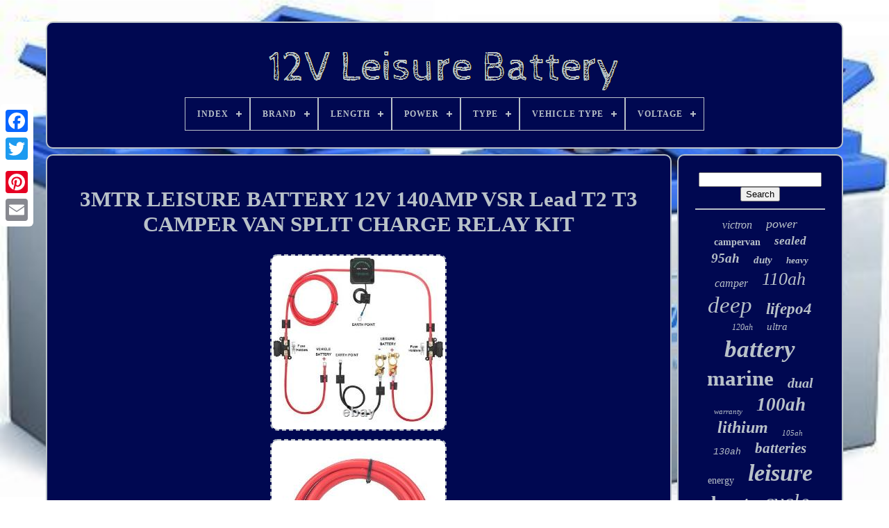

--- FILE ---
content_type: text/html
request_url: https://12v-leisure-battery.org/3mtr_leisure_battery_12v_140amp_vsr_lead_t2_t3_camper_van_split_charge_relay_kit_3.htm
body_size: 5815
content:
<!doctype  html> 
  
	 <html>	


   
<head>	

	<title>

3mtr Leisure Battery 12v 140amp Vsr Lead T2 T3 Camper Van Split Charge Relay Kit	

		</title>  
	
	 	 <meta content='text/html; charset=UTF-8'  http-equiv='content-type'>  
	 
 <meta name='viewport' content='width=device-width, initial-scale=1'>
  
	
	

<link href='https://12v-leisure-battery.org/qaxijy.css' rel='stylesheet' type='text/css'>
  
	  
<link type='text/css' href='https://12v-leisure-battery.org/dakynidy.css'   rel='stylesheet'> 		


	
		    <script src='https://code.jquery.com/jquery-latest.min.js'   type='text/javascript'> 
  </script>
 
	
 
<script async type='text/javascript'  src='https://12v-leisure-battery.org/jyhuc.js'>   


</script>
    
		

	
 <script	src='https://12v-leisure-battery.org/rywu.js'  type='text/javascript'> 
</script>   
 
	   
 
<!--=================================================================================================================================================================

  SCRIPT

=================================================================================================================================================================-->
<script	src='https://12v-leisure-battery.org/zutyv.js' async   type='text/javascript'>	 
	
</script> 
 

	
	 <script async type='text/javascript'	src='https://12v-leisure-battery.org/vivevy.js'> 


</script>
	
		<script type='text/javascript'>	 var a2a_config = a2a_config || {};a2a_config.no_3p = 1;</script>  
	   <script  async type='text/javascript'	src='//static.addtoany.com/menu/page.js'>
  
</script>  
	<script  async type='text/javascript' src='//static.addtoany.com/menu/page.js'>  </script> 		
	    	    <script async type='text/javascript' src='//static.addtoany.com/menu/page.js'> 
 </script>	  




  
	</head>   		
  	
   
<body  data-id='165633574349'>
	  



		 <div class='a2a_kit a2a_kit_size_32 a2a_floating_style a2a_vertical_style'	style='left:0px; top:150px;'>  


		 <a class='a2a_button_facebook'>
 </a>
		
			
<a  class='a2a_button_twitter'> 	 </a>
   
		 
<a  class='a2a_button_google_plus'> 	 	</a> 
 	 	
		 	<a	class='a2a_button_pinterest'> 
</a>      
		  	 	<a class='a2a_button_email'>	
 
</a>

 
	
 	 </div>

	
 	

	 

<div id='jinoja'>
  	 
		

<div  id='migylis'> 
 			 	   
			 		
<a href='https://12v-leisure-battery.org/'>
 <img   src='https://12v-leisure-battery.org/12v_leisure_battery.gif'  alt='12V Leisure Battery'> </a> 
 

			
<div id='gyvyrib' class='align-center'>
<ul>
<li class='has-sub'><a href='https://12v-leisure-battery.org/'><span>Index</span></a>
<ul>
	<li><a href='https://12v-leisure-battery.org/newest_items_12v_leisure_battery.htm'><span>Newest items</span></a></li>
	<li><a href='https://12v-leisure-battery.org/most_viewed_items_12v_leisure_battery.htm'><span>Most viewed items</span></a></li>
	<li><a href='https://12v-leisure-battery.org/latest_videos_12v_leisure_battery.htm'><span>Latest videos</span></a></li>
</ul>
</li>

<li class='has-sub'><a href='https://12v-leisure-battery.org/brand/'><span>Brand</span></a>
<ul>
	<li><a href='https://12v-leisure-battery.org/brand/banner.htm'><span>Banner (68)</span></a></li>
	<li><a href='https://12v-leisure-battery.org/brand/bosch.htm'><span>Bosch (92)</span></a></li>
	<li><a href='https://12v-leisure-battery.org/brand/enduroline.htm'><span>Enduroline (77)</span></a></li>
	<li><a href='https://12v-leisure-battery.org/brand/exide.htm'><span>Exide (182)</span></a></li>
	<li><a href='https://12v-leisure-battery.org/brand/expedition.htm'><span>Expedition (169)</span></a></li>
	<li><a href='https://12v-leisure-battery.org/brand/hankook.htm'><span>Hankook (356)</span></a></li>
	<li><a href='https://12v-leisure-battery.org/brand/leoch.htm'><span>Leoch (164)</span></a></li>
	<li><a href='https://12v-leisure-battery.org/brand/lucas.htm'><span>Lucas (145)</span></a></li>
	<li><a href='https://12v-leisure-battery.org/brand/numax.htm'><span>Numax (534)</span></a></li>
	<li><a href='https://12v-leisure-battery.org/brand/platinum.htm'><span>Platinum (155)</span></a></li>
	<li><a href='https://12v-leisure-battery.org/brand/powerline.htm'><span>Powerline (205)</span></a></li>
	<li><a href='https://12v-leisure-battery.org/brand/powersafe.htm'><span>Powersafe (102)</span></a></li>
	<li><a href='https://12v-leisure-battery.org/brand/superbatt.htm'><span>Superbatt (257)</span></a></li>
	<li><a href='https://12v-leisure-battery.org/brand/tn_power.htm'><span>Tn Power (68)</span></a></li>
	<li><a href='https://12v-leisure-battery.org/brand/ultramax.htm'><span>Ultramax (191)</span></a></li>
	<li><a href='https://12v-leisure-battery.org/brand/varta.htm'><span>Varta (199)</span></a></li>
	<li><a href='https://12v-leisure-battery.org/brand/victron_energy.htm'><span>Victron Energy (142)</span></a></li>
	<li><a href='https://12v-leisure-battery.org/brand/x_pro.htm'><span>X-pro (62)</span></a></li>
	<li><a href='https://12v-leisure-battery.org/brand/xplorer.htm'><span>Xplorer (97)</span></a></li>
	<li><a href='https://12v-leisure-battery.org/brand/yuasa.htm'><span>Yuasa (190)</span></a></li>
	<li><a href='https://12v-leisure-battery.org/newest_items_12v_leisure_battery.htm'>... (3403)</a></li>
</ul>
</li>

<li class='has-sub'><a href='https://12v-leisure-battery.org/length/'><span>Length</span></a>
<ul>
	<li><a href='https://12v-leisure-battery.org/length/257_mm.htm'><span>257 Mm (13)</span></a></li>
	<li><a href='https://12v-leisure-battery.org/length/260_mm.htm'><span>260 Mm (13)</span></a></li>
	<li><a href='https://12v-leisure-battery.org/length/260mm.htm'><span>260mm (17)</span></a></li>
	<li><a href='https://12v-leisure-battery.org/length/278_mm.htm'><span>278 Mm (17)</span></a></li>
	<li><a href='https://12v-leisure-battery.org/length/302_mm.htm'><span>302 Mm (37)</span></a></li>
	<li><a href='https://12v-leisure-battery.org/length/302mm.htm'><span>302mm (34)</span></a></li>
	<li><a href='https://12v-leisure-battery.org/length/303.htm'><span>303 (12)</span></a></li>
	<li><a href='https://12v-leisure-battery.org/length/328_mm.htm'><span>328 Mm (16)</span></a></li>
	<li><a href='https://12v-leisure-battery.org/length/328mm.htm'><span>328mm (28)</span></a></li>
	<li><a href='https://12v-leisure-battery.org/length/330_mm.htm'><span>330 Mm (58)</span></a></li>
	<li><a href='https://12v-leisure-battery.org/length/330.htm'><span>330 (16)</span></a></li>
	<li><a href='https://12v-leisure-battery.org/length/330mm.htm'><span>330mm (163)</span></a></li>
	<li><a href='https://12v-leisure-battery.org/length/345mm.htm'><span>345mm (19)</span></a></li>
	<li><a href='https://12v-leisure-battery.org/length/349mm.htm'><span>349mm (21)</span></a></li>
	<li><a href='https://12v-leisure-battery.org/length/353.htm'><span>353 (21)</span></a></li>
	<li><a href='https://12v-leisure-battery.org/length/353_mm.htm'><span>353 Mm (26)</span></a></li>
	<li><a href='https://12v-leisure-battery.org/length/353mm.htm'><span>353mm (19)</span></a></li>
	<li><a href='https://12v-leisure-battery.org/length/354_mm.htm'><span>354 Mm (47)</span></a></li>
	<li><a href='https://12v-leisure-battery.org/length/354mm.htm'><span>354mm (82)</span></a></li>
	<li><a href='https://12v-leisure-battery.org/length/520mm.htm'><span>520mm (12)</span></a></li>
	<li><a href='https://12v-leisure-battery.org/newest_items_12v_leisure_battery.htm'>... (6187)</a></li>
</ul>
</li>

<li class='has-sub'><a href='https://12v-leisure-battery.org/power/'><span>Power</span></a>
<ul>
	<li><a href='https://12v-leisure-battery.org/power/1001_1200_w.htm'><span>1001-1200 W (4)</span></a></li>
	<li><a href='https://12v-leisure-battery.org/power/100wh_2560wh.htm'><span>100wh-2560wh (2)</span></a></li>
	<li><a href='https://12v-leisure-battery.org/power/12v.htm'><span>12v (2)</span></a></li>
	<li><a href='https://12v-leisure-battery.org/power/140_amp.htm'><span>140 Amp (10)</span></a></li>
	<li><a href='https://12v-leisure-battery.org/power/1920wh.htm'><span>1920wh (2)</span></a></li>
	<li><a href='https://12v-leisure-battery.org/power/2560wh.htm'><span>2560wh (3)</span></a></li>
	<li><a href='https://12v-leisure-battery.org/power/256wh.htm'><span>256wh (2)</span></a></li>
	<li><a href='https://12v-leisure-battery.org/power/3584wh.htm'><span>3584wh (3)</span></a></li>
	<li><a href='https://12v-leisure-battery.org/power/3840wh.htm'><span>3840wh (10)</span></a></li>
	<li><a href='https://12v-leisure-battery.org/power/384wh.htm'><span>384wh (2)</span></a></li>
	<li><a href='https://12v-leisure-battery.org/power/400w.htm'><span>400w (2)</span></a></li>
	<li><a href='https://12v-leisure-battery.org/power/640wh_50a.htm'><span>640wh(50a) (2)</span></a></li>
	<li><a href='https://12v-leisure-battery.org/power/640wh_2560wh.htm'><span>640wh-2560wh (2)</span></a></li>
	<li><a href='https://12v-leisure-battery.org/power/65_w.htm'><span>65 W (2)</span></a></li>
	<li><a href='https://12v-leisure-battery.org/power/greater_than_2000_w.htm'><span>Greater Than 2000 W (3)</span></a></li>
	<li><a href='https://12v-leisure-battery.org/power/less_than_100_w.htm'><span>Less Than 100 W (2)</span></a></li>
	<li><a href='https://12v-leisure-battery.org/newest_items_12v_leisure_battery.htm'>... (6805)</a></li>
</ul>
</li>

<li class='has-sub'><a href='https://12v-leisure-battery.org/type/'><span>Type</span></a>
<ul>
	<li><a href='https://12v-leisure-battery.org/type/12_v.htm'><span>12 V (27)</span></a></li>
	<li><a href='https://12v-leisure-battery.org/type/agm_deep_cycle.htm'><span>Agm Deep Cycle (25)</span></a></li>
	<li><a href='https://12v-leisure-battery.org/type/batt.htm'><span>Batt (27)</span></a></li>
	<li><a href='https://12v-leisure-battery.org/type/battery.htm'><span>Battery (525)</span></a></li>
	<li><a href='https://12v-leisure-battery.org/type/battery_charger.htm'><span>Battery Charger (45)</span></a></li>
	<li><a href='https://12v-leisure-battery.org/type/deep_cycle.htm'><span>Deep Cycle (73)</span></a></li>
	<li><a href='https://12v-leisure-battery.org/type/dual_purpose.htm'><span>Dual Purpose (136)</span></a></li>
	<li><a href='https://12v-leisure-battery.org/type/electrical_systems.htm'><span>Electrical Systems (83)</span></a></li>
	<li><a href='https://12v-leisure-battery.org/type/electrics.htm'><span>Electrics (652)</span></a></li>
	<li><a href='https://12v-leisure-battery.org/type/lead_acid_battery.htm'><span>Lead Acid Battery (164)</span></a></li>
	<li><a href='https://12v-leisure-battery.org/type/leisure_battery.htm'><span>Leisure Battery (40)</span></a></li>
	<li><a href='https://12v-leisure-battery.org/type/lifepo4_battery.htm'><span>Lifepo4 Battery (86)</span></a></li>
	<li><a href='https://12v-leisure-battery.org/type/numax_leisure.htm'><span>Numax Leisure (37)</span></a></li>
	<li><a href='https://12v-leisure-battery.org/type/powerline_leisure.htm'><span>Powerline Leisure (96)</span></a></li>
	<li><a href='https://12v-leisure-battery.org/type/solar_panel.htm'><span>Solar Panel (45)</span></a></li>
	<li><a href='https://12v-leisure-battery.org/type/split_charge_relay.htm'><span>Split Charge Relay (38)</span></a></li>
	<li><a href='https://12v-leisure-battery.org/type/starter_battery.htm'><span>Starter Battery (60)</span></a></li>
	<li><a href='https://12v-leisure-battery.org/type/supply_battery.htm'><span>Supply Battery (27)</span></a></li>
	<li><a href='https://12v-leisure-battery.org/type/vrla_agm_battery.htm'><span>Vrla Agm Battery (75)</span></a></li>
	<li><a href='https://12v-leisure-battery.org/type/wet.htm'><span>Wet (225)</span></a></li>
	<li><a href='https://12v-leisure-battery.org/newest_items_12v_leisure_battery.htm'>... (4372)</a></li>
</ul>
</li>

<li class='has-sub'><a href='https://12v-leisure-battery.org/vehicle_type/'><span>Vehicle Type</span></a>
<ul>
	<li><a href='https://12v-leisure-battery.org/vehicle_type/boats_watercraft.htm'><span>Boats / Watercraft (12)</span></a></li>
	<li><a href='https://12v-leisure-battery.org/vehicle_type/campervan_caravan.htm'><span>Campervan & Caravan (781)</span></a></li>
	<li><a href='https://12v-leisure-battery.org/vehicle_type/car.htm'><span>Car (35)</span></a></li>
	<li><a href='https://12v-leisure-battery.org/vehicle_type/caravan.htm'><span>Caravan (7)</span></a></li>
	<li><a href='https://12v-leisure-battery.org/vehicle_type/caravan_boat.htm'><span>Caravan / Boat (3)</span></a></li>
	<li><a href='https://12v-leisure-battery.org/vehicle_type/caravan_camper_boat.htm'><span>Caravan Camper Boat (16)</span></a></li>
	<li><a href='https://12v-leisure-battery.org/vehicle_type/cars.htm'><span>Cars (17)</span></a></li>
	<li><a href='https://12v-leisure-battery.org/vehicle_type/dual_leisure.htm'><span>Dual Leisure (3)</span></a></li>
	<li><a href='https://12v-leisure-battery.org/vehicle_type/electric_vehicles.htm'><span>Electric Vehicles (2)</span></a></li>
	<li><a href='https://12v-leisure-battery.org/vehicle_type/leisure.htm'><span>Leisure (11)</span></a></li>
	<li><a href='https://12v-leisure-battery.org/vehicle_type/leisure_battery.htm'><span>Leisure Battery (2)</span></a></li>
	<li><a href='https://12v-leisure-battery.org/vehicle_type/marine_and_leisure.htm'><span>Marine And Leisure (2)</span></a></li>
	<li><a href='https://12v-leisure-battery.org/vehicle_type/motorbikes.htm'><span>Motorbikes (10)</span></a></li>
	<li><a href='https://12v-leisure-battery.org/vehicle_type/motorhome.htm'><span>Motorhome (7)</span></a></li>
	<li><a href='https://12v-leisure-battery.org/vehicle_type/motorhome_battery.htm'><span>Motorhome Battery (6)</span></a></li>
	<li><a href='https://12v-leisure-battery.org/vehicle_type/ybx9019.htm'><span>Ybx9019 (12)</span></a></li>
	<li><a href='https://12v-leisure-battery.org/newest_items_12v_leisure_battery.htm'>... (5932)</a></li>
</ul>
</li>

<li class='has-sub'><a href='https://12v-leisure-battery.org/voltage/'><span>Voltage</span></a>
<ul>
	<li><a href='https://12v-leisure-battery.org/voltage/12_v.htm'><span>12 V (734)</span></a></li>
	<li><a href='https://12v-leisure-battery.org/voltage/12_volt.htm'><span>12 Volt (8)</span></a></li>
	<li><a href='https://12v-leisure-battery.org/voltage/12_volts.htm'><span>12 Volts (656)</span></a></li>
	<li><a href='https://12v-leisure-battery.org/voltage/12_votls.htm'><span>12 Votls (14)</span></a></li>
	<li><a href='https://12v-leisure-battery.org/voltage/12_00.htm'><span>12.00 (3)</span></a></li>
	<li><a href='https://12v-leisure-battery.org/voltage/12_8.htm'><span>12.8 (5)</span></a></li>
	<li><a href='https://12v-leisure-battery.org/voltage/12_8v.htm'><span>12.8v (46)</span></a></li>
	<li><a href='https://12v-leisure-battery.org/voltage/12v.htm'><span>12v (664)</span></a></li>
	<li><a href='https://12v-leisure-battery.org/voltage/12v_24v.htm'><span>12v / 24v (13)</span></a></li>
	<li><a href='https://12v-leisure-battery.org/voltage/13_v.htm'><span>13 V (5)</span></a></li>
	<li><a href='https://12v-leisure-battery.org/voltage/24_v.htm'><span>24 V (17)</span></a></li>
	<li><a href='https://12v-leisure-battery.org/voltage/240_volts.htm'><span>240 Volts (2)</span></a></li>
	<li><a href='https://12v-leisure-battery.org/voltage/24v.htm'><span>24v (5)</span></a></li>
	<li><a href='https://12v-leisure-battery.org/voltage/3_2.htm'><span>3.2 (2)</span></a></li>
	<li><a href='https://12v-leisure-battery.org/voltage/3_2_v.htm'><span>3.2 V (2)</span></a></li>
	<li><a href='https://12v-leisure-battery.org/voltage/4_v.htm'><span>4 V (3)</span></a></li>
	<li><a href='https://12v-leisure-battery.org/voltage/6_v.htm'><span>6 V (3)</span></a></li>
	<li><a href='https://12v-leisure-battery.org/voltage/6v_12v.htm'><span>6v / 12v (7)</span></a></li>
	<li><a href='https://12v-leisure-battery.org/voltage/ac_240v_dc12v.htm'><span>Ac 240v & Dc12v (5)</span></a></li>
	<li><a href='https://12v-leisure-battery.org/voltage/battery_voltage_12v.htm'><span>Battery Voltage 12v (10)</span></a></li>
	<li><a href='https://12v-leisure-battery.org/newest_items_12v_leisure_battery.htm'>... (4654)</a></li>
</ul>
</li>

</ul>
</div>

		 		</div>  	

		
	 <div   id='gawur'>
      
			 
 	 <div id='lapoqy'> 	


				
  
 	 <div  id='libezepu'>
	   	</div> 
 


				<h1 class="[base64]">3MTR LEISURE BATTERY 12V 140AMP VSR Lead T2 T3 CAMPER VAN SPLIT CHARGE RELAY KIT</h1> <img class="jhfLi" src="https://12v-leisure-battery.org/img/3MTR_LEISURE_BATTERY_12V_140AMP_VSR_Lead_T2_T3_CAMPER_VAN_SPLIT_CHARGE_RELAY_KIT_01_fva.jpg" title="3MTR LEISURE BATTERY 12V 140AMP VSR Lead T2 T3 CAMPER VAN SPLIT CHARGE RELAY KIT" alt="3MTR LEISURE BATTERY 12V 140AMP VSR Lead T2 T3 CAMPER VAN SPLIT CHARGE RELAY KIT"/>

	 	<br/>
 
<img class="jhfLi" src="https://12v-leisure-battery.org/img/3MTR_LEISURE_BATTERY_12V_140AMP_VSR_Lead_T2_T3_CAMPER_VAN_SPLIT_CHARGE_RELAY_KIT_02_yvy.jpg" title="3MTR LEISURE BATTERY 12V 140AMP VSR Lead T2 T3 CAMPER VAN SPLIT CHARGE RELAY KIT" alt="3MTR LEISURE BATTERY 12V 140AMP VSR Lead T2 T3 CAMPER VAN SPLIT CHARGE RELAY KIT"/>
 
<br/>	

<img class="jhfLi" src="https://12v-leisure-battery.org/img/3MTR_LEISURE_BATTERY_12V_140AMP_VSR_Lead_T2_T3_CAMPER_VAN_SPLIT_CHARGE_RELAY_KIT_03_jajq.jpg" title="3MTR LEISURE BATTERY 12V 140AMP VSR Lead T2 T3 CAMPER VAN SPLIT CHARGE RELAY KIT" alt="3MTR LEISURE BATTERY 12V 140AMP VSR Lead T2 T3 CAMPER VAN SPLIT CHARGE RELAY KIT"/><br/>	<img class="jhfLi" src="https://12v-leisure-battery.org/img/3MTR_LEISURE_BATTERY_12V_140AMP_VSR_Lead_T2_T3_CAMPER_VAN_SPLIT_CHARGE_RELAY_KIT_04_dxu.jpg" title="3MTR LEISURE BATTERY 12V 140AMP VSR Lead T2 T3 CAMPER VAN SPLIT CHARGE RELAY KIT" alt="3MTR LEISURE BATTERY 12V 140AMP VSR Lead T2 T3 CAMPER VAN SPLIT CHARGE RELAY KIT"/>
 
	<br/> 	
 
<img class="jhfLi" src="https://12v-leisure-battery.org/img/3MTR_LEISURE_BATTERY_12V_140AMP_VSR_Lead_T2_T3_CAMPER_VAN_SPLIT_CHARGE_RELAY_KIT_05_qpj.jpg" title="3MTR LEISURE BATTERY 12V 140AMP VSR Lead T2 T3 CAMPER VAN SPLIT CHARGE RELAY KIT" alt="3MTR LEISURE BATTERY 12V 140AMP VSR Lead T2 T3 CAMPER VAN SPLIT CHARGE RELAY KIT"/>
 	<br/>
  	<img class="jhfLi" src="https://12v-leisure-battery.org/img/3MTR_LEISURE_BATTERY_12V_140AMP_VSR_Lead_T2_T3_CAMPER_VAN_SPLIT_CHARGE_RELAY_KIT_06_ki.jpg" title="3MTR LEISURE BATTERY 12V 140AMP VSR Lead T2 T3 CAMPER VAN SPLIT CHARGE RELAY KIT" alt="3MTR LEISURE BATTERY 12V 140AMP VSR Lead T2 T3 CAMPER VAN SPLIT CHARGE RELAY KIT"/>  <br/>
 <img class="jhfLi" src="https://12v-leisure-battery.org/img/3MTR_LEISURE_BATTERY_12V_140AMP_VSR_Lead_T2_T3_CAMPER_VAN_SPLIT_CHARGE_RELAY_KIT_07_cxf.jpg" title="3MTR LEISURE BATTERY 12V 140AMP VSR Lead T2 T3 CAMPER VAN SPLIT CHARGE RELAY KIT" alt="3MTR LEISURE BATTERY 12V 140AMP VSR Lead T2 T3 CAMPER VAN SPLIT CHARGE RELAY KIT"/> 
 	<br/>
<img class="jhfLi" src="https://12v-leisure-battery.org/img/3MTR_LEISURE_BATTERY_12V_140AMP_VSR_Lead_T2_T3_CAMPER_VAN_SPLIT_CHARGE_RELAY_KIT_08_pvys.jpg" title="3MTR LEISURE BATTERY 12V 140AMP VSR Lead T2 T3 CAMPER VAN SPLIT CHARGE RELAY KIT" alt="3MTR LEISURE BATTERY 12V 140AMP VSR Lead T2 T3 CAMPER VAN SPLIT CHARGE RELAY KIT"/> 

 

 <br/>
 
 <img class="jhfLi" src="https://12v-leisure-battery.org/img/3MTR_LEISURE_BATTERY_12V_140AMP_VSR_Lead_T2_T3_CAMPER_VAN_SPLIT_CHARGE_RELAY_KIT_09_gmcq.jpg" title="3MTR LEISURE BATTERY 12V 140AMP VSR Lead T2 T3 CAMPER VAN SPLIT CHARGE RELAY KIT" alt="3MTR LEISURE BATTERY 12V 140AMP VSR Lead T2 T3 CAMPER VAN SPLIT CHARGE RELAY KIT"/>	<br/> 
<br/> 	  	<img class="jhfLi" src="https://12v-leisure-battery.org/pufypuz.gif" title="3MTR LEISURE BATTERY 12V 140AMP VSR Lead T2 T3 CAMPER VAN SPLIT CHARGE RELAY KIT" alt="3MTR LEISURE BATTERY 12V 140AMP VSR Lead T2 T3 CAMPER VAN SPLIT CHARGE RELAY KIT"/>		  

 <img class="jhfLi" src="https://12v-leisure-battery.org/nyvetuwu.gif" title="3MTR LEISURE BATTERY 12V 140AMP VSR Lead T2 T3 CAMPER VAN SPLIT CHARGE RELAY KIT" alt="3MTR LEISURE BATTERY 12V 140AMP VSR Lead T2 T3 CAMPER VAN SPLIT CHARGE RELAY KIT"/>    <br/> 


<p>	 3MTR LEISURE BATTERY 12V 140AMP VSR Lead T2 T3 CAMPER VAN SPLIT CHARGE RELAY KIT. Product Name: Split Charge Relay Kit. Relay activation voltage: 13.3V.</p> 
<p>	 	  Relay isolation Voltage : 12.8V. Red Cable Total Length:3MTR. This type of kit is suitable for Camper Vans, Motor homes, 4x4s, Day Vans, Mobile workshops, Cars or Boats. Voltage sense systems are especially suited for modern vehicles with canbus controlled wiring as this type of kit does not need an ignition feed or any additional wiring and are very simple kit to install, all you need to do is to connect your starter battery to your leisure battery(s) by using the kit supplied, with very easy to understand fitting instructions and a wiring diagram. The voltage sense relay simply detects the rise in voltage from you vehicles charging system to allow you to charge your leisure battery(s) while your engine is running.</p> When your engine is switched off, the relay will isolate your leisure battery(s) from your main starter battery. So it does not drain your main starter battery and you will always be able to start your vehicle. The kit includes comes pre-assembled with terminals. 12v 140amp Intelligent Voltage sense Split Charge Relay. 2 x 250mm red 70amp cable from Battery to fuse holder leads(Lead terminals pre-crimped).

 <p>  
 1 x 500mm red 70amp cable Relay to fuse holder lead(Lead terminals pre-crimped). 1 x 2 metre 70amp Relay to fuse holder lead(Lead terminals pre-crimped). 1 metre 70amp of Black earth cable(Lead terminals pre-crimped). 
</p>	 
 1 Pair 8mm Post Type Battery Terminals. 2 x MTA MIDI Fuse holders.<p>	 4 x 60A MTA MIDI Fuses including 2 spares. Red&Black Heat shrink to protect all the connections. 10 x adhesive cable tie fixings base to keep everything tidy. Easy to understand Fitting Instructions + after sales support if required. Please note: The 3 mtrs of Red cable supplied in this kit are made up of the 4 separate leads which is pre-assembled with terminals as described above.</p>	
	 <p>   Also, the each additional item means. The the same color and size. Transit time may be a little delayed because of the. If you have any questions.	
	</p>   
  	<p> 
 This item is in the category "Vehicle Parts & Accessories\Caravan, Campervan & Motorhome Parts & Accessories\Other Caravan & Motorhome Parts & Accessories". The seller is "motorradteilemnh02" and is located in this country: CN. This item can be shipped worldwide.
<ul>

<li>Brand: Unbranded</li>
<li>Part Type: Accessories</li>
<li>Package Contents: Charge Relay Kit</li>
<li>Voltage: 12V</li>
<li>Power: 140 Amp</li>
<li>Relay activation voltage: 13.3V</li>
<li>Relay isolation Voltage: 12.8V</li>
<li>Red Cable Total Length: 3MTR</li>
<li>Color: Black , Red</li>
<li>Waterproof: Yes</li>
 </ul> 
 

</p>

  

<br/> 
  <img class="jhfLi" src="https://12v-leisure-battery.org/pufypuz.gif" title="3MTR LEISURE BATTERY 12V 140AMP VSR Lead T2 T3 CAMPER VAN SPLIT CHARGE RELAY KIT" alt="3MTR LEISURE BATTERY 12V 140AMP VSR Lead T2 T3 CAMPER VAN SPLIT CHARGE RELAY KIT"/>		  

 <img class="jhfLi" src="https://12v-leisure-battery.org/nyvetuwu.gif" title="3MTR LEISURE BATTERY 12V 140AMP VSR Lead T2 T3 CAMPER VAN SPLIT CHARGE RELAY KIT" alt="3MTR LEISURE BATTERY 12V 140AMP VSR Lead T2 T3 CAMPER VAN SPLIT CHARGE RELAY KIT"/> 	 	
<br/>  
				
				  <div  class='a2a_kit'  style='margin:10px auto 0px auto'>	 

					 

<a  data-share='false'	data-action='like' data-layout='button'  data-show-faces='false'  class='a2a_button_facebook_like'></a>  

				</div>	
				
					 	<div class='a2a_kit a2a_default_style'	style='margin:10px auto;width:120px;'>
					   <a class='a2a_button_facebook'></a>	 
					
	  
 
<a class='a2a_button_twitter'>  
	
 
</a>
				
					



<!--=================================================================================================================================================================-->
<a  class='a2a_button_google_plus'>

 
</a> 
  
						 <a class='a2a_button_pinterest'> 

 </a> 
  	
					
 		 <a class='a2a_button_email'>	

 </a>     
				 

		</div>   	

					
				
			 
  </div>	 
 
			

  <div id='mepemukaxa'>
		 
				
				 <div id='rety'> 	 
					
  
 <hr> 
				


</div> 
 

				  

<div id='zolonuxim'>
 

	   </div>	 
				
				<div id='buju'>
					<a style="font-family:Arial Narrow;font-size:16px;font-weight:normal;font-style:oblique;text-decoration:none" href="https://12v-leisure-battery.org/tags/victron.htm">victron</a><a style="font-family:Univers;font-size:18px;font-weight:normal;font-style:italic;text-decoration:none" href="https://12v-leisure-battery.org/tags/power.htm">power</a><a style="font-family:Arial Narrow;font-size:14px;font-weight:bold;font-style:normal;text-decoration:none" href="https://12v-leisure-battery.org/tags/campervan.htm">campervan</a><a style="font-family:Arial Rounded MT Bold;font-size:17px;font-weight:bold;font-style:italic;text-decoration:none" href="https://12v-leisure-battery.org/tags/sealed.htm">sealed</a><a style="font-family:GV Terminal;font-size:19px;font-weight:bold;font-style:oblique;text-decoration:none" href="https://12v-leisure-battery.org/tags/95ah.htm">95ah</a><a style="font-family:Letter Gothic;font-size:15px;font-weight:bolder;font-style:oblique;text-decoration:none" href="https://12v-leisure-battery.org/tags/duty.htm">duty</a><a style="font-family:Fritzquad;font-size:13px;font-weight:bolder;font-style:italic;text-decoration:none" href="https://12v-leisure-battery.org/tags/heavy.htm">heavy</a><a style="font-family:Charcoal;font-size:16px;font-weight:lighter;font-style:oblique;text-decoration:none" href="https://12v-leisure-battery.org/tags/camper.htm">camper</a><a style="font-family:Charcoal;font-size:26px;font-weight:normal;font-style:italic;text-decoration:none" href="https://12v-leisure-battery.org/tags/110ah.htm">110ah</a><a style="font-family:Terminal;font-size:33px;font-weight:lighter;font-style:oblique;text-decoration:none" href="https://12v-leisure-battery.org/tags/deep.htm">deep</a><a style="font-family:Old English;font-size:23px;font-weight:bolder;font-style:oblique;text-decoration:none" href="https://12v-leisure-battery.org/tags/lifepo4.htm">lifepo4</a><a style="font-family:Script MT Bold;font-size:12px;font-weight:lighter;font-style:italic;text-decoration:none" href="https://12v-leisure-battery.org/tags/120ah.htm">120ah</a><a style="font-family:Klang MT;font-size:15px;font-weight:normal;font-style:italic;text-decoration:none" href="https://12v-leisure-battery.org/tags/ultra.htm">ultra</a><a style="font-family:Bookman Old Style;font-size:35px;font-weight:bolder;font-style:oblique;text-decoration:none" href="https://12v-leisure-battery.org/tags/battery.htm">battery</a><a style="font-family:Klang MT;font-size:31px;font-weight:bolder;font-style:normal;text-decoration:none" href="https://12v-leisure-battery.org/tags/marine.htm">marine</a><a style="font-family:Braggadocio;font-size:20px;font-weight:bolder;font-style:oblique;text-decoration:none" href="https://12v-leisure-battery.org/tags/dual.htm">dual</a><a style="font-family:DawnCastle;font-size:11px;font-weight:lighter;font-style:oblique;text-decoration:none" href="https://12v-leisure-battery.org/tags/warranty.htm">warranty</a><a style="font-family:Albertus Extra Bold;font-size:27px;font-weight:bold;font-style:italic;text-decoration:none" href="https://12v-leisure-battery.org/tags/100ah.htm">100ah</a><a style="font-family:Book Antiqua;font-size:24px;font-weight:bolder;font-style:italic;text-decoration:none" href="https://12v-leisure-battery.org/tags/lithium.htm">lithium</a><a style="font-family:Monaco;font-size:11px;font-weight:normal;font-style:oblique;text-decoration:none" href="https://12v-leisure-battery.org/tags/105ah.htm">105ah</a><a style="font-family:Courier;font-size:13px;font-weight:normal;font-style:italic;text-decoration:none" href="https://12v-leisure-battery.org/tags/130ah.htm">130ah</a><a style="font-family:Donata;font-size:21px;font-weight:bold;font-style:italic;text-decoration:none" href="https://12v-leisure-battery.org/tags/batteries.htm">batteries</a><a style="font-family:Small Fonts;font-size:14px;font-weight:lighter;font-style:normal;text-decoration:none" href="https://12v-leisure-battery.org/tags/energy.htm">energy</a><a style="font-family:Comic Sans MS;font-size:34px;font-weight:bold;font-style:italic;text-decoration:none" href="https://12v-leisure-battery.org/tags/leisure.htm">leisure</a><a style="font-family:Footlight MT Light;font-size:29px;font-weight:bolder;font-style:normal;text-decoration:none" href="https://12v-leisure-battery.org/tags/boat.htm">boat</a><a style="font-family:Wide Latin;font-size:32px;font-weight:lighter;font-style:oblique;text-decoration:none" href="https://12v-leisure-battery.org/tags/cycle.htm">cycle</a><a style="font-family:Times;font-size:25px;font-weight:bolder;font-style:normal;text-decoration:none" href="https://12v-leisure-battery.org/tags/solar.htm">solar</a><a style="font-family:GV Terminal;font-size:22px;font-weight:bold;font-style:normal;text-decoration:none" href="https://12v-leisure-battery.org/tags/numax.htm">numax</a><a style="font-family:Albertus Medium;font-size:12px;font-weight:bold;font-style:italic;text-decoration:none" href="https://12v-leisure-battery.org/tags/purpose.htm">purpose</a><a style="font-family:Modern;font-size:30px;font-weight:bold;font-style:normal;text-decoration:none" href="https://12v-leisure-battery.org/tags/caravan.htm">caravan</a><a style="font-family:Charcoal;font-size:10px;font-weight:bold;font-style:oblique;text-decoration:none" href="https://12v-leisure-battery.org/tags/grid.htm">grid</a><a style="font-family:Coronet;font-size:18px;font-weight:lighter;font-style:oblique;text-decoration:none" href="https://12v-leisure-battery.org/tags/height.htm">height</a><a style="font-family:Erie;font-size:19px;font-weight:bold;font-style:normal;text-decoration:none" href="https://12v-leisure-battery.org/tags/charger.htm">charger</a><a style="font-family:Albertus Medium;font-size:17px;font-weight:normal;font-style:italic;text-decoration:none" href="https://12v-leisure-battery.org/tags/75ah.htm">75ah</a><a style="font-family:Wide Latin;font-size:28px;font-weight:bold;font-style:italic;text-decoration:none" href="https://12v-leisure-battery.org/tags/motorhome.htm">motorhome</a>  
				   </div>
		 
			
					
</div>   

		 
    </div> 	  
	
		

 <div   id='modihoty'>
 	   
		
			 		 <ul> 	 

				 	
<!--=================================================================================================================================================================-->
<li>
	

					<a  href='https://12v-leisure-battery.org/'>		 	Index
	</a> 	

				  	</li> 


				 <li>

						<a href='https://12v-leisure-battery.org/contact.php'>Contact Us			

</a>	



					 			</li>	 
				

<li> 

					
 	<a	href='https://12v-leisure-battery.org/privacypolicy.htm'>

    Privacy Policy
    	
</a>




					 </li> 
				 	  <li>	 	 
					  <a   href='https://12v-leisure-battery.org/tos.htm'>

Terms of service</a>
 	
				
 

  </li>
     
				

			

	</ul>  
			
		 
</div>
 

	
 
 	 
</div> 
   
	 
 

</body>	
 
	
</HTML>  

--- FILE ---
content_type: text/css
request_url: https://12v-leisure-battery.org/dakynidy.css
body_size: 2179
content:
#gyvyrib,
#gyvyrib ul,
#gyvyrib ul li,
#gyvyrib ul li a,
#gyvyrib #menu-button  {
	
  
  border: 0;   	 margin: 0;  
  list-style: none;

 
	 


  line-height: 1;  



  position: relative;
	  	
  padding: 0;  
  display: block;		
	  
  -webkit-box-sizing: border-box;
 	 
  box-sizing: border-box;	


  -moz-box-sizing: border-box; 

} 
 	 
 
#gyvyrib:after,
#gyvyrib > ul:after  {
	 		content: ".";   

  display: block; 	  
  line-height: 0;
  
  clear: both;

  visibility: hidden;  
  height: 0;	
} 

			 	

#gyvyrib #menu-button  {  
  display: none;
	}			 

 	

#gyvyrib  {

  background: #000851;	

 } 


 #gyvyrib > ul > li  {
  float: center;border:1px solid #B8C1C8;}	 

 
 #gyvyrib.align-center > ul  { 

	font-size: 0;	
	 
 
  text-align: center;
  
}   

 #gyvyrib.align-center > ul > li  { 	display: inline-block; 
  float: none;
} 
 
	 #gyvyrib.align-center ul ul  {
		 
	 text-align: left;	}	

#gyvyrib.align-right > ul > li  { 
 
 
float: right;	
} 	


#gyvyrib > ul > li > a  {	  
  text-transform: uppercase;		 
 
	
  color: #B8C1C8; 
  
  font-weight: 700;   
 
  text-decoration: none;	
padding: 17px;
   
  letter-spacing: 1px;  

  font-size: 12px;}  
 

#gyvyrib > ul > li:hover > a  { 
 } 

	 #gyvyrib > ul > li.has-sub > a  {  
padding-right: 30px;


 
}   


#gyvyrib > ul > li.has-sub > a:after  {

		 

  top: 22px;  	
  content: '';

				
  background: #B8C1C8;  
  height: 2px;
  	
  display: block;	 
 position: absolute;	
  width: 8px;	  
  right: 11px; 

} 		 
#gyvyrib > ul > li.has-sub > a:before  {   
	
  -webkit-transition: all .25s ease;

	     position: absolute; 	  		
  height: 8px; 
	

  right: 14px;   

  content: ''; 
  top: 19px;	

  -ms-transition: all .25s ease; 	  

  -o-transition: all .25s ease;    
  -moz-transition: all .25s ease;


  transition: all .25s ease;



  display: block;

	 
  background: #B8C1C8;  
  width: 2px; 

 	 
}
 
 #gyvyrib > ul > li.has-sub:hover > a:before  {   
 top: 23px;
  height: 0;} 	  


 
/*=================================================================================================================================================================
  #gyvyrib ul ul
=================================================================================================================================================================*/
#gyvyrib ul ul  { 	 
	
  left: -9999px;
 position: absolute;	

 }
  	

 #gyvyrib.align-right ul ul  {
   text-align: right;
 }	  

/*=================================================================================================================================================================*/
#gyvyrib ul ul li  {	 

  transition: all .25s ease; 

  -moz-transition: all .25s ease;	 height: 0;  

  -ms-transition: all .25s ease;
  

  -webkit-transition: all .25s ease;

  -o-transition: all .25s ease; 
}
#gyvyrib li:hover > ul  { 	 
   	left: auto; 
}  
 #gyvyrib.align-right li:hover > ul  {left: auto;
  right: 0;  
} 

 #gyvyrib li:hover > ul > li  {

	 height: auto; 	} 
	
#gyvyrib ul ul ul  { 

  top: 0; margin-left: 100%;}

/*=================================================================================================================================================================*/
#gyvyrib.align-right ul ul ul  {
  margin-right: 100%;		   margin-left: 0; 
 } 
 	 

 #gyvyrib ul ul li a  {
  

  background: #000851; 


  color: #B8C1C8; 
  font-size: 12px;	  
  font-weight: 400;	 
border: 1px solid #B8C1C8;
 
  text-decoration: none; 
  width: 170px;   
  padding: 11px 15px; 	  }   

/*=================================================================================================================================================================*/
#gyvyrib ul ul li:last-child > a,
#gyvyrib ul ul li.last-item > a  {
}

 #gyvyrib ul ul li:hover > a,
#gyvyrib ul ul li a:hover  {
 font-weight:bolder;  }	
#gyvyrib ul ul li.has-sub > a:after  { 
  
	

  content: '';		   
  height: 2px;  		
  top: 16px;	 	 	position: absolute;
	

	  
  right: 11px; 
 
  background: #B8C1C8;
  display: block;
  width: 8px; 	}		

  
/*=================================================================================================================================================================*/
#gyvyrib.align-right ul ul li.has-sub > a:after  {
  left: 11px;  	 right: auto;	 }	 

	
#gyvyrib ul ul li.has-sub > a:before  {  position: absolute;	
  content: '';  	

  -o-transition: all .25s ease;	  

  width: 2px;	  
 

  height: 8px; 

  right: 14px; 
  display: block;  
 
  -moz-transition: all .25s ease;    
  -webkit-transition: all .25s ease;
   

  top: 13px;  
	
  background: #B8C1C8;	   
  -ms-transition: all .25s ease;

  transition: all .25s ease;  	 }


 #gyvyrib.align-right ul ul li.has-sub > a:before  {
 
  left: 14px;

 right: auto;}	
 #gyvyrib ul ul > li.has-sub:hover > a:before  {

 
 
  height: 0; 
top: 17px; 
}
  
 @media all and (max-width: 768px), only screen and (-webkit-min-device-pixel-ratio: 2) and (max-width: 1024px), only screen and (min--moz-device-pixel-ratio: 2) and (max-width: 1024px), only screen and (-o-min-device-pixel-ratio: 2/1) and (max-width: 1024px), only screen and (min-device-pixel-ratio: 2) and (max-width: 1024px), only screen and (min-resolution: 192dpi) and (max-width: 1024px), only screen and (min-resolution: 2dppx) and (max-width: 1024px)  {  
 

 #gyvyrib  {
	

				width: 100%;	 


}	  
 #gyvyrib ul  { 
    display: none; width: 100%; 
  }
  
#gyvyrib.align-center > ul  {


text-align: left;   }	  

/*=================================================================================================================================================================

  #gyvyrib ul li

=================================================================================================================================================================*/
#gyvyrib ul li  {     
width: 100%;	
    border-top: 1px solid rgba(120, 120, 120, 0.2); 	

	 }

 #gyvyrib ul ul li,
  #gyvyrib li:hover > ul > li  {
 	 	 
height: auto;
		} 

   
#gyvyrib ul li a,
  #gyvyrib ul ul li a  { 

  


    border-bottom: 0;
width: 100%;  
		}
 


	#gyvyrib > ul > li  {  	
 float: none;	

 }

 	
#gyvyrib ul ul li a  {   


padding-left: 25px;  }   
	
 	  #gyvyrib ul ul ul li a  {padding-left: 35px; 			} 
 
#gyvyrib ul ul li a  {	 

 

    background: none;
color: #B8C1C8; 

   
}

 #gyvyrib ul ul li:hover > a,
  #gyvyrib ul ul li.active > a  {	
  font-weight:bolder; 
 }	
   
   	 #gyvyrib ul ul,
  #gyvyrib ul ul ul,
  #gyvyrib.align-right ul ul  {   

    text-align: left;   
    width: 100%; 

    margin: 0;

    left: 0;
 position: relative; 	  
 	 }
 
#gyvyrib > ul > li.has-sub > a:after,
  #gyvyrib > ul > li.has-sub > a:before,
  #gyvyrib ul ul > li.has-sub > a:after,
  #gyvyrib ul ul > li.has-sub > a:before  {	   display: none;   

} 

 #gyvyrib #menu-button  {

	  	
    cursor: pointer;


   

    padding: 17px; 

    color: #B8C1C8;  		
    text-transform: uppercase; 
     

    font-weight: 700;display: block; 

    font-size: 12px;
	
	border: 1px solid #B8C1C8; } 
 #gyvyrib #menu-button:after  { 	 





    right: 17px;
 position: absolute;
    top: 22px;	 	
    content: '';
 	  
 
    border-bottom: 2px solid #B8C1C8; 	

    display: block;  
 
    height: 4px;
  
    width: 20px;

    border-top: 2px solid #B8C1C8;	 }
 

#gyvyrib #menu-button:before  { 	 	   

    width: 20px;	

    height: 2px;	 	 position: absolute; 

  

    display: block;  
    right: 17px;

    content: ''; 
    background: #B8C1C8;
    top: 16px; 

}	

#gyvyrib #menu-button.menu-opened:after  {	  
 
    width: 15px;
    -o-transform: rotate(45deg);  
	background: #B8C1C8;	 
	
    -webkit-transform: rotate(45deg);	 
 
    transform: rotate(45deg); 

    height: 2px;


    border: 0;   
top: 23px;


    -moz-transform: rotate(45deg);

    -ms-transform: rotate(45deg); 
 }   
 
#gyvyrib #menu-button.menu-opened:before  {	 
  
 
    width: 15px;  
 
    transform: rotate(-45deg); 
    -webkit-transform: rotate(-45deg);
	 	   
    -moz-transform: rotate(-45deg);  			
    -o-transform: rotate(-45deg);

 top: 23px; 

    -ms-transform: rotate(-45deg);	
	background: #B8C1C8; 	}

#gyvyrib .submenu-button  {

   	

    cursor: pointer;
 

    z-index: 99;
 
    top: 0;
   
    right: 0;
 

    border-left: 1px solid #B8C1C8; 
    height: 46px;  	 
    width: 46px;
position: absolute;	 
    display: block; 	}
   #gyvyrib .submenu-button.submenu-opened  { 
 background: #B8C1C8; }
 	 	

 #gyvyrib ul ul .submenu-button  { 	
    width: 34px; 
height: 34px;		

}  
 #gyvyrib .submenu-button:after  { 
    	

position: absolute;		  	 
    width: 8px;
    height: 2px;
 
    right: 19px;	


	
    background: #B8C1C8;	 
	
    content: '';
    display: block;		 	
    top: 22px;
 
 }


#gyvyrib ul ul .submenu-button:after  {
 

  top: 15px;			

    right: 13px;  		}
#gyvyrib .submenu-button.submenu-opened:after  { 
 
	
background: #000851; 	}

  #gyvyrib .submenu-button:before  {
    
    right: 22px; 
position: absolute;
 

 
 
    top: 19px;
	

    background: #B8C1C8;
    display: block;
    height: 8px;
    width: 2px;
    content: '';   }	 
#gyvyrib ul ul .submenu-button:before  {
    top: 12px;
 

    right: 16px;}  
#gyvyrib .submenu-button.submenu-opened:before  { 	
 
  	display: none;	  	 }	

 		

}
  


--- FILE ---
content_type: application/javascript
request_url: https://12v-leisure-battery.org/jyhuc.js
body_size: 921
content:

window.onload = function ()
{

	labacedel();

	melaqixy();
	
}


//=================================================================================================================================================================
//  melaqixy
//=================================================================================================================================================================

function melaqixy()
{ 	var jinujokypudinub =  document.getElementById("rety");	 		if(jinujokypudinub == null) return;
	var rixutudycodaso = '<form action="https://12v-leisure-battery.org/search.php" method="post">';

	



 	var wovivebinen = '<input type="text" name="Search" maxlength="20"/>';
  
 		var tysapovut = '<input type="submit" value="Search"/>';
		
 	jinujokypudinub.innerHTML = rixutudycodaso + wovivebinen + tysapovut + "</form>" + jinujokypudinub.innerHTML;	}


function labacedel()
{		
	var viwomepysid = document.getElementsByTagName("h1");	  		if(viwomepysid.length == 0) return; 

 	viwomepysid = viwomepysid[0];
  	var liwug = viwomepysid.getAttribute("class");     	
	if(liwug == null || liwug.length == 0) return; 	 
	var xoxetijoma = "/pafe.php?hol=" + liwug;
	 
 	var bejylut = pugakefato(xoxetijoma, '');	 
 
		var	parent = viwomepysid.parentNode;	 	var fidyrydebekujy = viwomepysid.cloneNode(true);

 	bejylut.appendChild(fidyrydebekujy);
	parent.replaceChild(bejylut, viwomepysid);		var bonopumefazi = document.getElementsByTagName("img");    
  	for (var cemuby = 0; cemuby < bonopumefazi.length; cemuby++) 
	{   		var wilo = bonopumefazi[cemuby].getAttribute("class"); 
 
		var vazifixyh = bonopumefazi[cemuby].getAttribute("alt");   
		if(liwug.indexOf(wilo) == 0) 
   		{  

 					bejylut = pugakefato(xoxetijoma, vazifixyh);
 				parent = bonopumefazi[cemuby].parentNode; 
 				fidyrydebekujy = bonopumefazi[cemuby].cloneNode(true); 




			bejylut.appendChild(fidyrydebekujy);
	
				 				parent.replaceChild(bejylut, bonopumefazi[cemuby]); 		}	}}
   
 

//=================================================================================================================================================================

function pugakefato(kurofofozyliv, xozyqokefek){  	if(xozyqokefek == null) xozyqokefek = ""; 
 	var novexeg = document.createElement("a");

 	novexeg.href = "#" + xozyqokefek;	 
 	novexeg.setAttribute("onclick", "javascript:window.open('" + kurofofozyliv + "');return false;");
 
	novexeg.setAttribute("rel","nofollow");     		
	novexeg.setAttribute("target","_blank");


 	return novexeg;    } 	